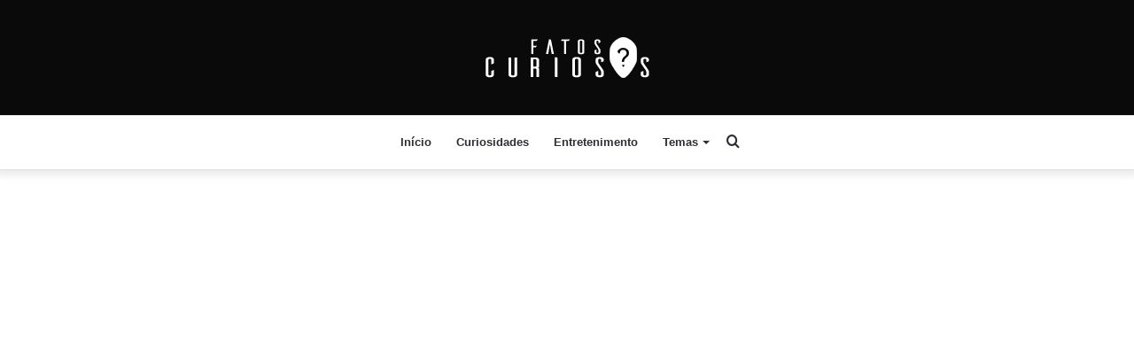

--- FILE ---
content_type: text/html; charset=utf-8
request_url: https://www.google.com/recaptcha/api2/aframe
body_size: 268
content:
<!DOCTYPE HTML><html><head><meta http-equiv="content-type" content="text/html; charset=UTF-8"></head><body><script nonce="QjDDfwL5AtyE3JIHd1YX8w">/** Anti-fraud and anti-abuse applications only. See google.com/recaptcha */ try{var clients={'sodar':'https://pagead2.googlesyndication.com/pagead/sodar?'};window.addEventListener("message",function(a){try{if(a.source===window.parent){var b=JSON.parse(a.data);var c=clients[b['id']];if(c){var d=document.createElement('img');d.src=c+b['params']+'&rc='+(localStorage.getItem("rc::a")?sessionStorage.getItem("rc::b"):"");window.document.body.appendChild(d);sessionStorage.setItem("rc::e",parseInt(sessionStorage.getItem("rc::e")||0)+1);localStorage.setItem("rc::h",'1768350905352');}}}catch(b){}});window.parent.postMessage("_grecaptcha_ready", "*");}catch(b){}</script></body></html>

--- FILE ---
content_type: text/javascript;charset=UTF-8
request_url: https://whos.amung.us/pingjs/?k=0qbul5gz74&t=Fatos%20Interessantes%20relacionados%20a%20c%C3%A9rebro%20-%20Fatos%20Curiosos&c=d&x=https%3A%2F%2Fwww.fatoscuriosos.com.br%2Ftag%2Fcerebro%2F&y=&a=0&v=27&r=4507
body_size: -49
content:
WAU_r_d('7','0qbul5gz74',0);

--- FILE ---
content_type: application/javascript; charset=utf-8
request_url: https://fundingchoicesmessages.google.com/f/AGSKWxXJEv8-_sfutpYocVCr3sLSv9IAOdX_GeUxKIrGQh_Z8VLVyRcw3vMVT935upubsXZCEeBGT1JArPzYFJa_hdoVghOUjFJYQjKuLAc_ELCrCilhkZliyNTVth2UB4Yr7ScjQ_SYOw==?fccs=W251bGwsbnVsbCxudWxsLG51bGwsbnVsbCxudWxsLFsxNzY4MzUwODkwLDEzMDAwMDAwXSxudWxsLG51bGwsbnVsbCxbbnVsbCxbNyw2LDEwLDldLG51bGwsMixudWxsLCJlbiIsbnVsbCxudWxsLG51bGwsbnVsbCxudWxsLDNdLCJodHRwczovL3d3dy5mYXRvc2N1cmlvc29zLmNvbS5ici90YWcvY2VyZWJyby8iLG51bGwsW1s4LCJHUDJhalpYUUFnYyJdLFs5LCJlbi1VUyJdLFsxOSwiMiJdLFsyNCwiIl0sWzI5LCJmYWxzZSJdXV0
body_size: 228
content:
if (typeof __googlefc.fcKernelManager.run === 'function') {"use strict";this.default_ContributorServingResponseClientJs=this.default_ContributorServingResponseClientJs||{};(function(_){var window=this;
try{
var np=function(a){this.A=_.t(a)};_.u(np,_.J);var op=function(a){this.A=_.t(a)};_.u(op,_.J);op.prototype.getWhitelistStatus=function(){return _.F(this,2)};var pp=function(a){this.A=_.t(a)};_.u(pp,_.J);var qp=_.Zc(pp),rp=function(a,b,c){this.B=a;this.j=_.A(b,np,1);this.l=_.A(b,_.Nk,3);this.F=_.A(b,op,4);a=this.B.location.hostname;this.D=_.Dg(this.j,2)&&_.O(this.j,2)!==""?_.O(this.j,2):a;a=new _.Og(_.Ok(this.l));this.C=new _.bh(_.q.document,this.D,a);this.console=null;this.o=new _.jp(this.B,c,a)};
rp.prototype.run=function(){if(_.O(this.j,3)){var a=this.C,b=_.O(this.j,3),c=_.dh(a),d=new _.Ug;b=_.fg(d,1,b);c=_.C(c,1,b);_.hh(a,c)}else _.eh(this.C,"FCNEC");_.lp(this.o,_.A(this.l,_.Ae,1),this.l.getDefaultConsentRevocationText(),this.l.getDefaultConsentRevocationCloseText(),this.l.getDefaultConsentRevocationAttestationText(),this.D);_.mp(this.o,_.F(this.F,1),this.F.getWhitelistStatus());var e;a=(e=this.B.googlefc)==null?void 0:e.__executeManualDeployment;a!==void 0&&typeof a==="function"&&_.Qo(this.o.G,
"manualDeploymentApi")};var sp=function(){};sp.prototype.run=function(a,b,c){var d;return _.v(function(e){d=qp(b);(new rp(a,d,c)).run();return e.return({})})};_.Rk(7,new sp);
}catch(e){_._DumpException(e)}
}).call(this,this.default_ContributorServingResponseClientJs);
// Google Inc.

//# sourceURL=/_/mss/boq-content-ads-contributor/_/js/k=boq-content-ads-contributor.ContributorServingResponseClientJs.en_US.GP2ajZXQAgc.es5.O/d=1/exm=ad_blocking_detection_executable,kernel_loader,loader_js_executable,web_iab_tcf_v2_signal_executable,web_iab_us_states_signal_executable/ed=1/rs=AJlcJMwxu1KDYCo_MT4gCPaAdBlhVAdLlg/m=cookie_refresh_executable
__googlefc.fcKernelManager.run('\x5b\x5b\x5b7,\x22\x5b\x5bnull,\\\x22fatoscuriosos.com.br\\\x22,\\\x22AKsRol_Nt4wBcaFUaZrq3TOX6dz0p6uDSK_QtokmvcxPdNWYYug1Af3LOT35fFJAZcMP2mYzbGBhFv17P5LJRn1Jx8BuL0CCx6DkgwwVdUIIiq8Z8M4P-5tTTTPv55eDf1zPdsVtSA-5iD7ed8XLeUNoYSjJD_NrcQ\\\\u003d\\\\u003d\\\x22\x5d,null,\x5b\x5bnull,null,null,\\\x22https:\/\/fundingchoicesmessages.google.com\/f\/AGSKWxVXGy2tjknkwYRKkW1nA9c00D2XwVAiKAAJTrEPcPyNwaPSUg6LTAiQ5vZVmcoGSO3gL8jholR0iwJYXXnqRmOKTlBIPp_ha9v9-HwAisvtJIsk4KzGT1pXYlR-jCO3uIWjU1ZczQ\\\\u003d\\\\u003d\\\x22\x5d,null,null,\x5bnull,null,null,\\\x22https:\/\/fundingchoicesmessages.google.com\/el\/AGSKWxUOXWRZ0AjQ03M3bk0YllYfrK5vX7r-pnCvGJO6QmF1GDaksNjV0ejhZhg6SQZvpK-9S9r-fZ7wh-yp2t-W-x9Z1jvPMiPSy63M6wXEMondQh4hvpSGaDdxW_G3Wqyhbjn6bjyIJQ\\\\u003d\\\\u003d\\\x22\x5d,null,\x5bnull,\x5b7,6,10,9\x5d,null,2,null,\\\x22en\\\x22,null,null,null,null,null,3\x5d,null,\\\x22Privacy and cookie settings\\\x22,\\\x22Close\\\x22,null,null,null,\\\x22Managed by Google. Complies with IAB TCF. CMP ID: 300\\\x22\x5d,\x5b2,1\x5d\x5d\x22\x5d\x5d,\x5bnull,null,null,\x22https:\/\/fundingchoicesmessages.google.com\/f\/AGSKWxXgt32MceUAnTrD5Ucv-W9JiWo5LqwPxNzNjMxqy1dbDGvQpxIB2vVLC-An0Ne3ca5AT_dJY8vtFpBR5YejAEPQ4mQlI3KAN7DUrCHN1fU4TBHzSh5L5RMt4GsvQpLgPcyZuWKEeQ\\u003d\\u003d\x22\x5d\x5d');}

--- FILE ---
content_type: application/javascript
request_url: https://t.dtscout.com/pv/?_a=v&_h=fatoscuriosos.com.br&_ss=6s16uy47o7&_pv=1&_ls=0&_u1=1&_u3=1&_cc=us&_pl=d&_cbid=cqpm&_cb=_dtspv.c
body_size: -285
content:
try{_dtspv.c({"b":"chrome@131"},'cqpm');}catch(e){}

--- FILE ---
content_type: application/javascript; charset=utf-8
request_url: https://fundingchoicesmessages.google.com/f/AGSKWxVyZuOns2qUqWFXNBJPexOFN8FTSlbOSFOOUyrzkQV6t7mnQ_cb0DipjQpsc_yStYATJcHdr7bZMlh9EQyiQYPd1wFb08hcWZl5dGoETTVLbmoTWsoDaQauxgz8pT6JJvbQI-UR_K7BeHoLjKnqz29NTUmOV46Ygsz08ii18B4B7QbepRrdoBxSx9LR/_/brightcovead./ads?zone=/adv-1._adbit..php/ads/
body_size: -1290
content:
window['f5a43c13-5b4f-47a6-b0fe-c9eca61220a2'] = true;